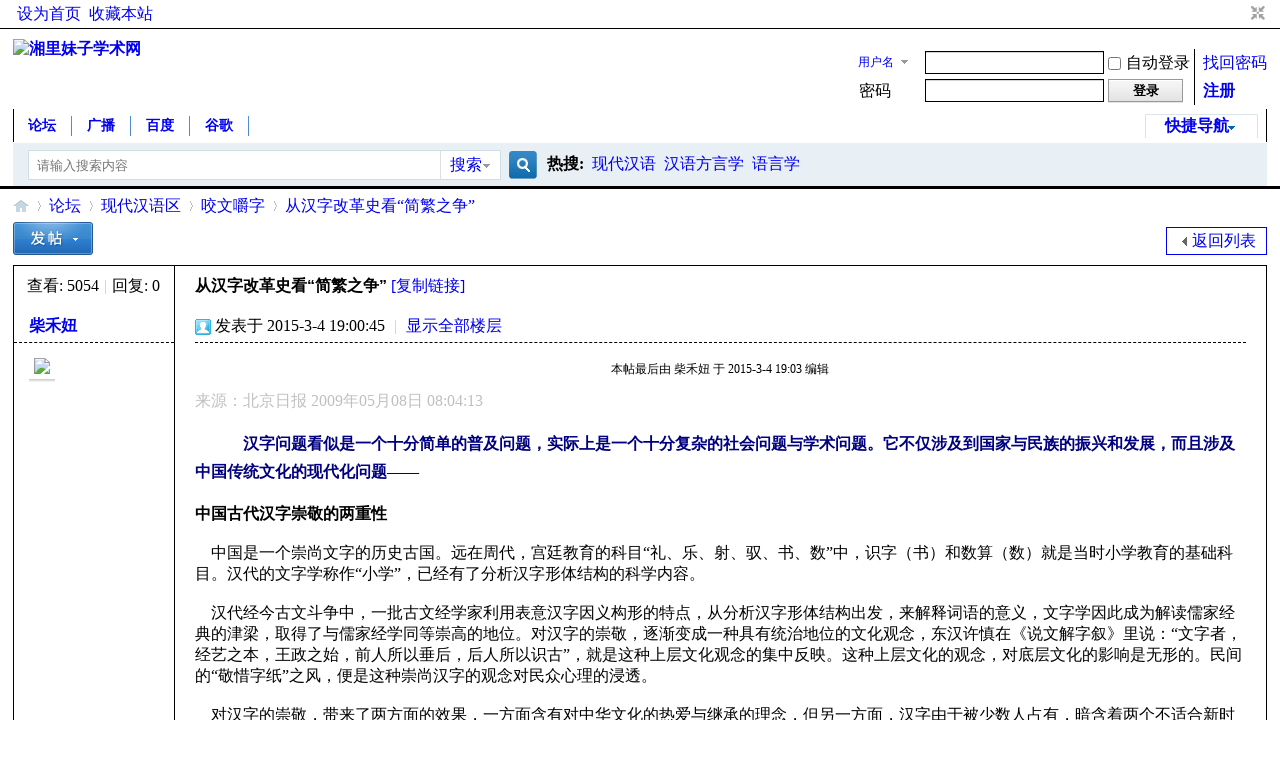

--- FILE ---
content_type: text/html; charset=gbk
request_url: https://www.xlmz.net/thread-350126-1-1.html
body_size: 10744
content:
<!DOCTYPE html PUBLIC "-//W3C//DTD XHTML 1.0 Transitional//EN" "http://www.w3.org/TR/xhtml1/DTD/xhtml1-transitional.dtd">
<html xmlns="http://www.w3.org/1999/xhtml">
<head>
<meta http-equiv="Content-Type" content="text/html; charset=gbk" />
<title>从汉字改革史看“简繁之争” - 咬文嚼字 -  湘里妹子学术网 -  Powered by Discuz!</title>
<link href="https://www.xlmz.net/thread-350126-1-1.html" rel="canonical" />
<meta name="keywords" content="从汉字改革史看“简繁之争”" />
<meta name="description" content="来源：北京日报 2009年05月08日 08:04:13 　　汉字问题看似是一个十分简单的普及问题，实际上是一个十分复杂的社会问题与学术问题。它不仅涉及到国家与民族的振兴和发 ... 从汉字改革史看“简繁之争” ,湘里妹子学术网" />
<meta name="generator" content="Discuz! X3.4" />
<meta name="author" content="Discuz! Team and Comsenz UI Team" />
<meta name="copyright" content="2001-2023 Tencent Cloud." />
<meta name="MSSmartTagsPreventParsing" content="True" />
<meta http-equiv="MSThemeCompatible" content="Yes" />
<base href="https://www.xlmz.net/" /><link rel="stylesheet" type="text/css" href="data/cache/style_7_common.css?HXf" /><link rel="stylesheet" type="text/css" href="data/cache/style_7_forum_viewthread.css?HXf" /><link rel="stylesheet" id="css_extstyle" type="text/css" href="./template/default/style/t3/style.css" /><script type="text/javascript">var STYLEID = '7', STATICURL = 'static/', IMGDIR = 'static/image/common', VERHASH = 'HXf', charset = 'gbk', discuz_uid = '0', cookiepre = '2Y1t_2132_', cookiedomain = '', cookiepath = '/', showusercard = '0', attackevasive = '0', disallowfloat = 'nav', creditnotice = '1|金钱|,2|威望|,3|魅力|点,4|推广|分', defaultstyle = './template/default/style/t3', REPORTURL = 'aHR0cHM6Ly93d3cueGxtei5uZXQvdGhyZWFkLTM1MDEyNi0xLTEuaHRtbA==', SITEURL = 'https://www.xlmz.net/', JSPATH = 'static/js/', CSSPATH = 'data/cache/style_', DYNAMICURL = '';</script>
<script src="static/js/common.js?HXf" type="text/javascript"></script>
<meta name="application-name" content="湘里妹子学术网" />
<meta name="msapplication-tooltip" content="湘里妹子学术网" />
<meta name="msapplication-task" content="name=门户;action-uri=https://www.xlmz.net/portal.php;icon-uri=https://www.xlmz.net/static/image/common/portal.ico" /><meta name="msapplication-task" content="name=论坛;action-uri=https://www.xlmz.net/forum.php;icon-uri=https://www.xlmz.net/static/image/common/bbs.ico" />
<link rel="archives" title="湘里妹子学术网" href="https://www.xlmz.net/archiver/" />
<link rel="stylesheet" id="css_widthauto" type="text/css" href='data/cache/style_7_widthauto.css?HXf' />
<script type="text/javascript">HTMLNODE.className += ' widthauto'</script>
<script src="static/js/forum.js?HXf" type="text/javascript"></script>
</head>

<body id="nv_forum" class="pg_viewthread" onkeydown="if(event.keyCode==27) return false;">
<div id="append_parent"></div><div id="ajaxwaitid"></div>
<div id="toptb" class="cl">
<div class="wp">
<div class="z"><a href="javascript:;"  onclick="setHomepage('https://xlmz.net/');">设为首页</a><a href="https://xlmz.net/"  onclick="addFavorite(this.href, '湘里妹子学术网');return false;">收藏本站</a></div>
<div class="y">
<a id="switchblind" href="javascript:;" onclick="toggleBlind(this)" title="开启辅助访问" class="switchblind"></a>
<a href="javascript:;" id="switchwidth" onclick="widthauto(this)" title="切换到窄版" class="switchwidth">切换到窄版</a>
</div>
</div>
</div>

<div id="hd">
<div class="wp">
<div class="hdc cl"><h2><a href="./" title="湘里妹子学术网"><img src="https://ww3.sinaimg.cn/small/73a596a3gw1f2dortucmrj205d024dfw.jpg" alt="湘里妹子学术网" border="0" /></a></h2><script src="static/js/logging.js?HXf" type="text/javascript"></script>
<form method="post" autocomplete="off" id="lsform" action="member.php?mod=logging&amp;action=login&amp;loginsubmit=yes&amp;infloat=yes&amp;lssubmit=yes" onsubmit="return lsSubmit();">
<div class="fastlg cl">
<span id="return_ls" style="display:none"></span>
<div class="y pns">
<table cellspacing="0" cellpadding="0">
<tr>
<td>
<span class="ftid">
<select name="fastloginfield" id="ls_fastloginfield" width="40" tabindex="900">
<option value="username">用户名</option>
<option value="email">Email</option>
</select>
</span>
<script type="text/javascript">simulateSelect('ls_fastloginfield')</script>
</td>
<td><input type="text" name="username" id="ls_username" autocomplete="off" class="px vm" tabindex="901" /></td>
<td class="fastlg_l"><label for="ls_cookietime"><input type="checkbox" name="cookietime" id="ls_cookietime" class="pc" value="2592000" tabindex="903" />自动登录</label></td>
<td>&nbsp;<a href="javascript:;" onclick="showWindow('login', 'member.php?mod=logging&action=login&viewlostpw=1')">找回密码</a></td>
</tr>
<tr>
<td><label for="ls_password" class="z psw_w">密码</label></td>
<td><input type="password" name="password" id="ls_password" class="px vm" autocomplete="off" tabindex="902" /></td>
<td class="fastlg_l"><button type="submit" class="pn vm" tabindex="904" style="width: 75px;"><em>登录</em></button></td>
<td>&nbsp;<a href="member.php?mod=register" class="xi2 xw1">注册</a></td>
</tr>
</table>
<input type="hidden" name="formhash" value="ebd00fcf" />
<input type="hidden" name="quickforward" value="yes" />
<input type="hidden" name="handlekey" value="ls" />
</div>
</div>
</form>

</div>

<div id="nv">
<a href="javascript:;" id="qmenu" onmouseover="delayShow(this, function () {showMenu({'ctrlid':'qmenu','pos':'34!','ctrlclass':'a','duration':2});showForummenu(11);})">快捷导航</a>
<ul><li class="a" id="mn_forum" ><a href="forum.php" hidefocus="true" title="BBS"  >论坛<span>BBS</span></a></li><li id="mn_home" ><a href="home.php?mod=follow" hidefocus="true" title="Follow"  >广播<span>Follow</span></a></li><li id="mn_Ne81c" ><a href="https://www.baidu.com/" hidefocus="true"  >百度</a></li><li id="mn_Ndc1c" ><a href="https://google.com.hk" hidefocus="true" target="_blank"  >谷歌</a></li></ul>
</div>
<div id="mu" class="cl">
</div><div id="scbar" class="cl">
<form id="scbar_form" method="post" autocomplete="off" onsubmit="searchFocus($('scbar_txt'))" action="search.php?searchsubmit=yes" target="_blank">
<input type="hidden" name="mod" id="scbar_mod" value="search" />
<input type="hidden" name="formhash" value="ebd00fcf" />
<input type="hidden" name="srchtype" value="title" />
<input type="hidden" name="srhfid" value="11" />
<input type="hidden" name="srhlocality" value="forum::viewthread" />
<table cellspacing="0" cellpadding="0">
<tr>
<td class="scbar_icon_td"></td>
<td class="scbar_txt_td"><input type="text" name="srchtxt" id="scbar_txt" value="请输入搜索内容" autocomplete="off" x-webkit-speech speech /></td>
<td class="scbar_type_td"><a href="javascript:;" id="scbar_type" class="xg1" onclick="showMenu(this.id)" hidefocus="true">搜索</a></td>
<td class="scbar_btn_td"><button type="submit" name="searchsubmit" id="scbar_btn" sc="1" class="pn pnc" value="true"><strong class="xi2">搜索</strong></button></td>
<td class="scbar_hot_td">
<div id="scbar_hot">
<strong class="xw1">热搜: </strong>

<a href="search.php?mod=forum&amp;srchtxt=%CF%D6%B4%FA%BA%BA%D3%EF&amp;formhash=ebd00fcf&amp;searchsubmit=true&amp;source=hotsearch" target="_blank" class="xi2" sc="1">现代汉语</a>



<a href="search.php?mod=forum&amp;srchtxt=%BA%BA%D3%EF%B7%BD%D1%D4%D1%A7&amp;formhash=ebd00fcf&amp;searchsubmit=true&amp;source=hotsearch" target="_blank" class="xi2" sc="1">汉语方言学</a>



<a href="search.php?mod=forum&amp;srchtxt=%D3%EF%D1%D4%D1%A7&amp;formhash=ebd00fcf&amp;searchsubmit=true&amp;source=hotsearch" target="_blank" class="xi2" sc="1">语言学</a>

</div>
</td>
</tr>
</table>
</form>
</div>
<ul id="scbar_type_menu" class="p_pop" style="display: none;"><li><a href="javascript:;" rel="curforum" fid="11" >本版</a></li><li><a href="javascript:;" rel="user">用户</a></li></ul>
<script type="text/javascript">
initSearchmenu('scbar', '');
</script>
</div>
</div>


<div id="wp" class="wp">
<script type="text/javascript">var fid = parseInt('11'), tid = parseInt('350126');</script>

<script src="static/js/forum_viewthread.js?HXf" type="text/javascript"></script>
<script type="text/javascript">zoomstatus = parseInt(0);var imagemaxwidth = '600';var aimgcount = new Array();</script>

<style id="diy_style" type="text/css"></style>
<!--[diy=diynavtop]--><div id="diynavtop" class="area"></div><!--[/diy]-->
<div id="pt" class="bm cl">
<div class="z">
<a href="./" class="nvhm" title="首页">湘里妹子学术网</a><em>&raquo;</em><a href="forum.php">论坛</a> <em>&rsaquo;</em> <a href="forum.php?gid=3">现代汉语区</a> <em>&rsaquo;</em> <a href="forum-11-1.html">咬文嚼字</a> <em>&rsaquo;</em> <a href="thread-350126-1-1.html">从汉字改革史看“简繁之争”</a>
</div>
</div>

<style id="diy_style" type="text/css"></style>
<div class="wp">
<!--[diy=diy1]--><div id="diy1" class="area"></div><!--[/diy]-->
</div>

<div id="ct" class="wp cl">
<div id="pgt" class="pgs mbm cl ">
<div class="pgt"></div>
<span class="y pgb"><a href="forum-11-1.html">返回列表</a></span>
<a id="newspecial" onmouseover="$('newspecial').id = 'newspecialtmp';this.id = 'newspecial';showMenu({'ctrlid':this.id})" onclick="showWindow('newthread', 'forum.php?mod=post&action=newthread&fid=11')" href="javascript:;" title="发新帖"><img src="static/image/common/pn_post.png" alt="发新帖" /></a></div>



<div id="postlist" class="pl bm">
<table cellspacing="0" cellpadding="0">
<tr>
<td class="pls ptn pbn">
<div class="hm ptn">
<span class="xg1">查看:</span> <span class="xi1">5054</span><span class="pipe">|</span><span class="xg1">回复:</span> <span class="xi1">0</span>
</div>
</td>
<td class="plc ptm pbn vwthd">
<h1 class="ts">
<span id="thread_subject">从汉字改革史看“简繁之争”</span>
</h1>
<span class="xg1">
<a href="thread-350126-1-1.html" onclick="return copyThreadUrl(this, '湘里妹子学术网')" >[复制链接]</a>
</span>
</td>
</tr>
</table>


<table cellspacing="0" cellpadding="0" class="ad">
<tr>
<td class="pls">
</td>
<td class="plc">
</td>
</tr>
</table><div id="post_635989" ><table id="pid635989" class="plhin" summary="pid635989" cellspacing="0" cellpadding="0">
<tr>
 <a name="lastpost"></a><td class="pls" rowspan="2">
<div id="favatar635989" class="pls cl favatar">
<div class="pi">
<div class="authi"><a href="space-uid-43.html" target="_blank" class="xw1">柴禾妞</a>
</div>
</div>
<div class="p_pop blk bui card_gender_" id="userinfo635989" style="display: none; margin-top: -11px;">
<div class="m z">
<div id="userinfo635989_ma"></div>
</div>
<div class="i y">
<div>
<strong><a href="space-uid-43.html" target="_blank" class="xi2">柴禾妞</a></strong>
<em>当前离线</em>
</div><dl class="cl">
<dt>积分</dt><dd><a href="home.php?mod=space&uid=43&do=profile" target="_blank" class="xi2">4211</a></dd>
</dl><div class="imicn">
<a href="home.php?mod=space&amp;uid=43&amp;do=profile" target="_blank" title="查看详细资料"><img src="static/image/common/userinfo.gif" alt="查看详细资料" /></a>
<a href="home.php?mod=magic&amp;mid=showip&amp;idtype=user&amp;id=%B2%F1%BA%CC%E6%A4" id="a_showip_li_635989" class="xi2" onclick="showWindow(this.id, this.href)"><img src="static//image/magic/showip.small.gif" alt="" /> IP卡</a>
<a href="home.php?mod=magic&amp;mid=checkonline&amp;idtype=user&amp;id=%B2%F1%BA%CC%E6%A4" id="a_repent_635989" class="xi2" onclick="showWindow(this.id, this.href)"><img src="static//image/magic/checkonline.small.gif" alt="" /> 狗仔卡</a>
</div>
<div id="avatarfeed"><span id="threadsortswait"></span></div>
</div>
</div>
<div>
<div class="avatar"><a href="space-uid-43.html" class="avtm" target="_blank"><img src="https://www.xlmz.net/uc_server/avatar.php?uid=43&size=middle" /></a></div>
</div>
</div>
</td>
<td class="plc">
<div class="pi">
<div class="pti">
<div class="pdbt">
</div>
<div class="authi">
<img class="authicn vm" id="authicon635989" src="static/image/common/moderator.gif" />
<em id="authorposton635989">发表于 2015-3-4 19:00:45</em>
<span class="pipe">|</span>
<a href="thread-350126-1-1.html" rel="nofollow">显示全部楼层</a>
<span class="pipe show">|</span><a href="javascript:;" onclick="readmode($('thread_subject').innerHTML, 635989);" class="show">阅读模式</a>
</div>
</div>
</div><div class="pct"><style type="text/css">.pcb{margin-right:0}</style><div class="pcb">
 
<div class="t_fsz">
<table cellspacing="0" cellpadding="0"><tr><td class="t_f" id="postmessage_635989">
<i class="pstatus"> 本帖最后由 柴禾妞 于 2015-3-4 19:03 编辑 </i><br />
<br />
<font color="#c0c0c0">来源：北京日报 2009年05月08日 08:04:13 　</font><font color="#c0c0c0"><br />
</font><br />
<p style="line-height:28px;text-indent:2em;text-align:left"><font face="仿宋_GB2312"><font color="#000080"><strong>　汉字问题看似是一个十分简单的普及问题，实际上是一个十分复杂的社会问题与学术问题。它不仅涉及到国家与民族的振兴和发展，而且涉及中国传统文化的现代化问题——</strong></font></font></p><p style="line-height:28px;text-indent:2em;text-align:left"><font face="仿宋_GB2312"><font color="#000080"></font></font></p><p style="line-height:28px;text-indent:2em;text-align:left"><font face="仿宋_GB2312"><font color="#000080"></font></font></p><br />
<strong> 中国古代汉字崇敬的两重性</strong><br />
<br />
&nbsp; &nbsp; 中国是一个崇尚文字的历史古国。远在周代，宫廷教育的科目“礼、乐、射、驭、书、数”中，识字（书）和数算（数）就是当时小学教育的基础科目。汉代的文字学称作“小学”，已经有了分析汉字形体结构的科学内容。<br />
<br />
&nbsp; &nbsp; 汉代经今古文斗争中，一批古文经学家利用表意汉字因义构形的特点，从分析汉字形体结构出发，来解释词语的意义，文字学因此成为解读儒家经典的津梁，取得了与儒家经学同等崇高的地位。对汉字的崇敬，逐渐变成一种具有统治地位的文化观念，东汉许慎在《说文解字叙》里说：“文字者，经艺之本，王政之始，前人所以垂后，后人所以识古”，就是这种上层文化观念的集中反映。这种上层文化的观念，对底层文化的影响是无形的。民间的“敬惜字纸”之风，便是这种崇尚汉字的观念对民众心理的浸透。<br />
<br />
&nbsp; &nbsp; 对汉字的崇敬，带来了两方面的效果，一方面含有对中华文化的热爱与继承的理念，但另一方面，汉字由于被少数人占有，暗含着两个不适合新时代的因素，那就是垄断与复古。<br />
<br />
<strong>20世纪初汉字问题三次大辩论的深刻内涵</strong><br />
<br />
&nbsp; &nbsp; 20世纪初，在上述强大的传统势力笼罩下，展开了三次关于汉字问题的大辩论：<br />
<br />
&nbsp; &nbsp; <font color="#8b0000"><strong>第一次</strong></font>，19-20世纪之交，在普及文化教育前提下发生的切音字运动。首先去摇撼传统的汉字观念的，是清代末年极少数懂得西方拼音文字又关注教育普及的知识分子。他们发动了切音字运动，代表人物是卢戆章和王照。他们特别强调复古思潮在主观上加深了汉字学习的难度，主张以切音辅助汉字教学，在一定程度上克服汉字的繁难。从这些主张中可以看出他们普及教育、发展科学、振兴国家的爱国主义初衷。<br />
<br />
&nbsp; &nbsp; <strong><font color="#8b0000">第二次</font></strong>，20世纪初，在维护国家独立、振兴民族文化前提下出现的汉字存废之争。吴稚晖发表《评前行君之“中国新语凡例”》一文，认为中国应废除汉文汉语，改用“万国新语”（即Esperanto世界语）。同年，章太炎发表了万言长文《驳中国改用万国新语》，对汉字的优劣和是否能够废除的问题，进行了针锋相对的论争，批驳了“汉字落后”论，提出三个论点：(1)汉字繁难，无表音机制，难与语音沟通，对普及教育很有妨碍，需要制定一套标音符号来辅助扫盲和初等教育。他“取古文籀篆径省之形”制定了36声母、22韵母的切音方案。后来，这个方案中的15个字母为注音字母所采用。(2)汉字适合于汉语，并与中国历史文化产生了难以分割的关系。汉字与拼音文字比较，特点各异，优劣互补。汉字是不能废除的。(3)在强调便于扫盲教育与初等教育时，还必须考虑到高等教育与高深的文化历史学习。对于后者来说，汉字的功能仍是无法取代的。这三点，现在已经取得多数人的共识。<br />
<br />
&nbsp; &nbsp;<strong><font color="#8b0000"> 第三次</font></strong>是20世纪20年代以后，伴随新文化运动出现的汉字改革思潮。1923年，《国语月刊》出版《汉字改革号》特刊，钱玄同发表了《汉字改革》一文提倡改用拼音文字。他认为：汉字不革命，则教育决不能普及，国语决不能统一，国语的文学决不能充分发展，世界公有的新道理、新学问、新知识决不能很便利、很自由地用国语写出。与提倡万国通用语的吴稚晖有本质不同，这次汉字改革的提出，是与推行白话文、实行文艺大众化紧密相连的，它是以反封建为主要目标的新文化运动的有机组成部分。瞿秋白曾说，提倡汉字改革的目的，是打破军阀、学阀对知识的垄断，使中国工农群众能够得到教育的机会。这次汉字改革的思潮，带有崇高的爱国主义动机，带有对封建文化和教育进行反思的批判精神。虽然各种主张、方案都在这一时期提出，许多有关文字改革的组织也相继产生，他们的声音很高，态度激烈迅猛，但这次改革又是科学慎重的。钱玄同曾说，改用拼音字母需要十年的准备，因此他提出了十项筹备事项和五项“补偏救弊”的办法。章太炎对改革论持否定态度，他主张维护汉字以传播中华民族的历史文化，用本国的语言文字来激励种性，带有反对帝国主义亡我文化的爱国主义精神；同时，他强调汉字与中华民族历史的难以分割以及在更高层次教育中不可取代的作用。<br />
<br />
&nbsp; &nbsp; 这三次大争论，两种主张，截然相反，当时看来是极端对立的，今天看来，出于两种爱国动机——一方面存在反对文化复古与垄断的现代化意识，另一方面，又有保存文化精华，维护民族文化的爱国意识，但都有偏颇，必须互相补充，才能彼此消除片面性。<br />
<br />
<strong>两种动机都值得后人钦敬</strong><br />
<br />
&nbsp; &nbsp; 这是海峡两岸的前辈共同经历的历史，这段历史我们不能忘却。<br />
<br />
&nbsp; &nbsp; 章太炎为代表的维护民族文化、保存汉字改进教育的主张，现在看来是有远见的，后来汉字问题的发展更加证明了他们不是“保守”。<br />
<br />
&nbsp; &nbsp; 怎样看待钱玄同为代表的改革派的主张？应当看到，汉字问题在20世纪初这个中国历史的转折时期产生激烈的争论，是势在必然又十分合理的。一大批站在新文化运动前沿的知识分子，对自己所受封建教育进行了深刻的反思，勇敢地向自己最熟悉、最擅长的文言反戈一击，这样做必然会受到崇尚汉字的强大传统势力的反对，他们需要有很大的勇气，这种勇于抗争的爱国精神是值得钦敬的。尽管偏激与急躁会导致对科学的偏离，但是，那种出于善良愿望的矫枉过正，又是我们应当怀着敬意来理解的。</td></tr></table>

<div class="ptg mbm mtn">
<a title="汉字" href="misc.php?mod=tag&amp;id=04246" target="_blank">汉字</a></div>

</div>
<div id="comment_635989" class="cm">
</div>

<div id="post_rate_div_635989"></div>
</div>
</div>

</td></tr>
<tr><td class="plc plm">
<div class="mtw mbw">
<h3 class="pbm mbm bbda">相关帖子</h3>
<ul class="xl xl2 cl"><li>&#8226; <a href="thread-347522-1-1.html" title="一读就错的50个历史人名" target="_blank">一读就错的50个历史人名</a></li>
<li>&#8226; <a href="thread-347533-1-1.html" title="一写就错的100个汉字 你写对了吗？" target="_blank">一写就错的100个汉字 你写对了吗？</a></li>
<li>&#8226; <a href="thread-347542-1-1.html" title="汉字听写大赛考题精选" target="_blank">汉字听写大赛考题精选</a></li>
<li>&#8226; <a href="thread-349451-1-1.html" title="100个常用汉字 没准你经常写错" target="_blank">100个常用汉字 没准你经常写错</a></li>
<li>&#8226; <a href="thread-349558-1-1.html" title="《说文解字》的学术传承" target="_blank">《说文解字》的学术传承</a></li>
<li>&#8226; <a href="thread-349879-1-1.html" title="“法”字获选香港2015年度汉字" target="_blank">“法”字获选香港2015年度汉字</a></li>
<li>&#8226; <a href="thread-349882-1-1.html" title="汉字：石不能言最可人" target="_blank">汉字：石不能言最可人</a></li>
<li>&#8226; <a href="thread-349902-1-1.html" title="106个汉字多音字一句话总结" target="_blank">106个汉字多音字一句话总结</a></li>
<li>&#8226; <a href="thread-350786-1-1.html" title="一读就错的116个汉字" target="_blank">一读就错的116个汉字</a></li>
<li>&#8226; <a href="thread-350788-1-1.html" title="2015年高考作文大猜想" target="_blank">2015年高考作文大猜想</a></li>
</ul>
</div>
</td>
</tr>
<tr id="_postposition635989"></tr>
<tr>
<td class="pls"></td>
<td class="plc" style="overflow:visible;">
<div class="po hin">
<div class="pob cl">
<em>
<a class="fastre" href="forum.php?mod=post&amp;action=reply&amp;fid=11&amp;tid=350126&amp;reppost=635989&amp;extra=page%3D1&amp;page=1" onclick="showWindow('reply', this.href)">回复</a>
</em>

<p>
<a href="javascript:;" id="mgc_post_635989" onmouseover="showMenu(this.id)" class="showmenu">使用道具</a>
<a href="javascript:;" onclick="showWindow('miscreport635989', 'misc.php?mod=report&rtype=post&rid=635989&tid=350126&fid=11', 'get', -1);return false;">举报</a>
</p>

<ul id="mgc_post_635989_menu" class="p_pop mgcmn" style="display: none;">
<li><a href="home.php?mod=magic&amp;mid=bump&amp;idtype=tid&amp;id=350126" id="a_bump" onclick="showWindow(this.id, this.href)"><img src="static/image/magic/bump.small.gif" />提升卡</a></li>
<li><a href="home.php?mod=magic&amp;mid=stick&amp;idtype=tid&amp;id=350126" id="a_stick" onclick="showWindow(this.id, this.href)"><img src="static/image/magic/stick.small.gif" />置顶卡</a></li>
<li><a href="home.php?mod=magic&amp;mid=close&amp;idtype=tid&amp;id=350126" id="a_stick" onclick="showWindow(this.id, this.href)"><img src="static/image/magic/close.small.gif" />沉默卡</a></li>
<li><a href="home.php?mod=magic&amp;mid=open&amp;idtype=tid&amp;id=350126" id="a_stick" onclick="showWindow(this.id, this.href)"><img src="static/image/magic/open.small.gif" />喧嚣卡</a></li>
<li><a href="home.php?mod=magic&amp;mid=highlight&amp;idtype=tid&amp;id=350126" id="a_stick" onclick="showWindow(this.id, this.href)"><img src="static/image/magic/highlight.small.gif" />变色卡</a></li>
<li><a href="home.php?mod=magic&amp;mid=namepost&amp;idtype=pid&amp;id=635989:350126" id="a_namepost_635989" onclick="showWindow(this.id, this.href)"><img src="static/image/magic/namepost.small.gif" />显身卡</a><li>
</ul>
<script type="text/javascript" reload="1">checkmgcmn('post_635989')</script>
</div>
</div>
</td>
</tr>
<tr class="ad">
<td class="pls">
</td>
<td class="plc">
</td>
</tr>
</table>
</div><div id="postlistreply" class="pl"><div id="post_new" class="viewthread_table" style="display: none"></div></div>
</div>


<form method="post" autocomplete="off" name="modactions" id="modactions">
<input type="hidden" name="formhash" value="ebd00fcf" />
<input type="hidden" name="optgroup" />
<input type="hidden" name="operation" />
<input type="hidden" name="listextra" value="page%3D1" />
<input type="hidden" name="page" value="1" />
</form>



<div class="pgs mtm mbm cl">
<span class="pgb y"><a href="forum-11-1.html">返回列表</a></span>
<a id="newspecialtmp" onmouseover="$('newspecial').id = 'newspecialtmp';this.id = 'newspecial';showMenu({'ctrlid':this.id})" onclick="showWindow('newthread', 'forum.php?mod=post&action=newthread&fid=11')" href="javascript:;" title="发新帖"><img src="static/image/common/pn_post.png" alt="发新帖" /></a>
</div>

<!--[diy=diyfastposttop]--><div id="diyfastposttop" class="area"></div><!--[/diy]-->
<script type="text/javascript">
var postminchars = parseInt('0');
var postmaxchars = parseInt('200000');
var disablepostctrl = parseInt('0');
</script>

<div id="f_pst" class="pl bm bmw">
<form method="post" autocomplete="off" id="fastpostform" action="forum.php?mod=post&amp;action=reply&amp;fid=11&amp;tid=350126&amp;extra=page%3D1&amp;replysubmit=yes&amp;infloat=yes&amp;handlekey=fastpost" onSubmit="return fastpostvalidate(this)">
<table cellspacing="0" cellpadding="0">
<tr>
<td class="pls">
</td>
<td class="plc">

<span id="fastpostreturn"></span>


<div class="cl">
<div id="fastsmiliesdiv" class="y"><div id="fastsmiliesdiv_data"><div id="fastsmilies"></div></div></div><div class="hasfsl" id="fastposteditor">
<div class="tedt mtn">
<div class="bar">
<span class="y">
<a href="forum.php?mod=post&amp;action=reply&amp;fid=11&amp;tid=350126" onclick="return switchAdvanceMode(this.href)">高级模式</a>
</span><script src="static/js/seditor.js?HXf" type="text/javascript"></script>
<div class="fpd">
<a href="javascript:;" title="文字加粗" class="fbld">B</a>
<a href="javascript:;" title="设置文字颜色" class="fclr" id="fastpostforecolor">Color</a>
<a id="fastpostimg" href="javascript:;" title="图片" class="fmg">Image</a>
<a id="fastposturl" href="javascript:;" title="添加链接" class="flnk">Link</a>
<a id="fastpostquote" href="javascript:;" title="引用" class="fqt">Quote</a>
<a id="fastpostcode" href="javascript:;" title="代码" class="fcd">Code</a>
<a href="javascript:;" class="fsml" id="fastpostsml">Smilies</a>
</div></div>
<div class="area">
<div class="pt hm">
您需要登录后才可以回帖 <a href="member.php?mod=logging&amp;action=login" onclick="showWindow('login', this.href)" class="xi2">登录</a> | <a href="member.php?mod=register" class="xi2">注册</a>
</div>
</div>
</div>
</div>
</div>
<div id="seccheck_fastpost">
</div>


<input type="hidden" name="formhash" value="ebd00fcf" />
<input type="hidden" name="usesig" value="" />
<input type="hidden" name="subject" value="  " />
<p class="ptm pnpost">
<a href="home.php?mod=spacecp&amp;ac=credit&amp;op=rule&amp;fid=11" class="y" target="_blank">本版积分规则</a>
<button type="button" onclick="showWindow('login', 'member.php?mod=logging&action=login&guestmessage=yes')"  onmouseover="checkpostrule('seccheck_fastpost', 'ac=reply');this.onmouseover=null" name="replysubmit" id="fastpostsubmit" class="pn pnc vm" value="replysubmit" tabindex="5"><strong>发表回复</strong></button>
<label class="lb"><input type="checkbox" name="adddynamic" class="pc" value="1" />回帖并转播</label>
<label for="fastpostrefresh"><input id="fastpostrefresh" type="checkbox" class="pc" />回帖后跳转到最后一页</label>
<script type="text/javascript">if(getcookie('fastpostrefresh') == 1) {$('fastpostrefresh').checked=true;}</script>
</p>
</td>
</tr>
</table>
</form>
</div>

</div>

<div class="wp mtn">
<!--[diy=diy3]--><div id="diy3" class="area"></div><!--[/diy]-->
</div>

<script type="text/javascript">
function succeedhandle_followmod(url, msg, values) {
var fObj = $('followmod_'+values['fuid']);
if(values['type'] == 'add') {
fObj.innerHTML = '不收听';
fObj.href = 'home.php?mod=spacecp&ac=follow&op=del&fuid='+values['fuid'];
} else if(values['type'] == 'del') {
fObj.innerHTML = '收听TA';
fObj.href = 'home.php?mod=spacecp&ac=follow&op=add&hash=ebd00fcf&fuid='+values['fuid'];
}
}
fixed_avatar([635989], 1);
</script>	</div>
<div id="ft" class="wp cl">
<div id="flk" class="y">
<p>
<a href="archiver/" >Archiver</a><span class="pipe">|</span><a href="forum.php?mobile=yes" >手机版</a><span class="pipe">|</span><strong><a href="www.xlmz.net " target="_blank">湘里妹子学术网</a></strong>
( <a href="https://beian.miit.gov.cn/" target="_blank">粤ICP备2022147245号    </a> )<script type="text/javascript">
var _bdhmProtocol = (("https:" == document.location.protocol) ? " https://" : " http://");
document.write(unescape("%3Cscript src='" + _bdhmProtocol + "hm.baidu.com/h.js%3F97fc349adbb89ae2197720b873ac573e' type='text/javascript'%3E%3C/script%3E"));
</script></p>
<p class="xs0">
GMT++8, 2026-1-27 04:25<span id="debuginfo">
, Processed in 0.032347 second(s), 16 queries
.
</span>
</p>
</div>
<div id="frt">
<p>Powered by <strong><a href="http://www.discuz.net" target="_blank">Discuz!</a></strong> <em>X3.4</em></p>
<p class="xs0">Copyright &copy; 2001-2023, Tencent Cloud.</p>
</div></div>
<script src="home.php?mod=misc&ac=sendmail&rand=1769459133" type="text/javascript"></script>

<div id="scrolltop">
<span><a href="forum.php?mod=post&amp;action=reply&amp;fid=11&amp;tid=350126&amp;extra=page%3D1&amp;page=1" onclick="showWindow('reply', this.href)" class="replyfast" title="快速回复"><b>快速回复</b></a></span>
<span hidefocus="true"><a title="返回顶部" onclick="window.scrollTo('0','0')" class="scrolltopa" ><b>返回顶部</b></a></span>
<span>
<a href="forum-11-1.html" hidefocus="true" class="returnlist" title="返回列表"><b>返回列表</b></a>
</span>
</div>
<script type="text/javascript">_attachEvent(window, 'scroll', function () { showTopLink(); });checkBlind();</script>
</body>
</html>
